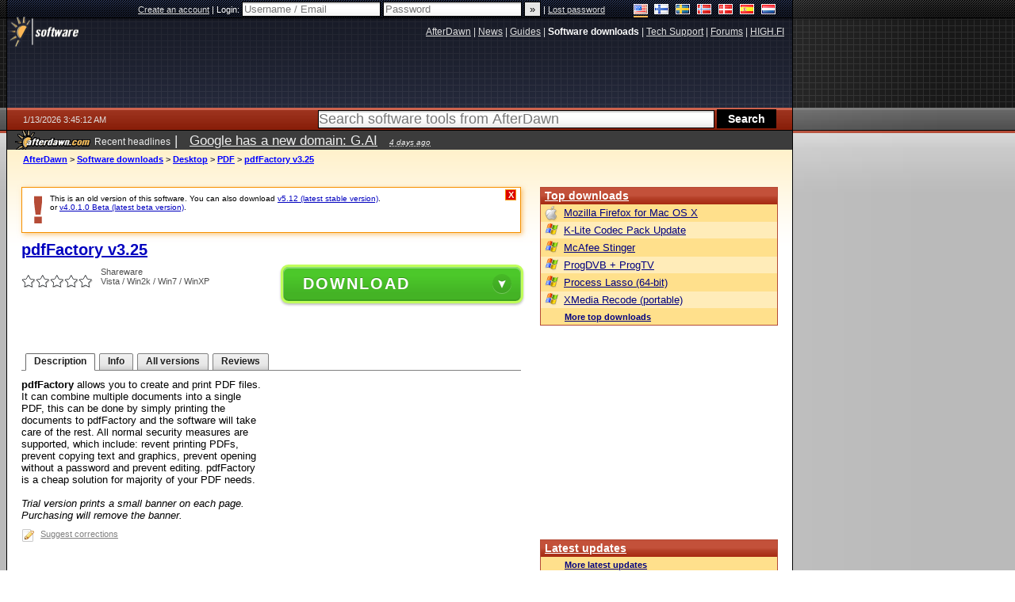

--- FILE ---
content_type: text/html; charset=utf-8
request_url: https://www.google.com/recaptcha/api2/aframe
body_size: 266
content:
<!DOCTYPE HTML><html><head><meta http-equiv="content-type" content="text/html; charset=UTF-8"></head><body><script nonce="32cgBfrCc-A_JO4Y9IpAUg">/** Anti-fraud and anti-abuse applications only. See google.com/recaptcha */ try{var clients={'sodar':'https://pagead2.googlesyndication.com/pagead/sodar?'};window.addEventListener("message",function(a){try{if(a.source===window.parent){var b=JSON.parse(a.data);var c=clients[b['id']];if(c){var d=document.createElement('img');d.src=c+b['params']+'&rc='+(localStorage.getItem("rc::a")?sessionStorage.getItem("rc::b"):"");window.document.body.appendChild(d);sessionStorage.setItem("rc::e",parseInt(sessionStorage.getItem("rc::e")||0)+1);localStorage.setItem("rc::h",'1768275916406');}}}catch(b){}});window.parent.postMessage("_grecaptcha_ready", "*");}catch(b){}</script></body></html>

--- FILE ---
content_type: application/javascript; charset=utf-8
request_url: https://fundingchoicesmessages.google.com/f/AGSKWxVIHw6JtIsp2jlpoG_NkRHwBIQsbGVqNPaxJhGbLHvidMQXT_IUHcnGcrxoI10UKc4QPdQraKtP3MoCIdNJN4iD35e1SUZQWs6ugD3-vDvvxAAw-yRqIK7Y5tEXj7bSbwJldsLsGHyXK8Xt6R1iDGuD4W3IFJLEMRySp0MPDDpzUSKAnBb60h5wEP22/_/AdNewsclip14.-contrib-ads./indexrealad./ad_renderv4_/zagcookie_
body_size: -1286
content:
window['9a80f584-e56e-4451-aa25-6b14f803dd5e'] = true;